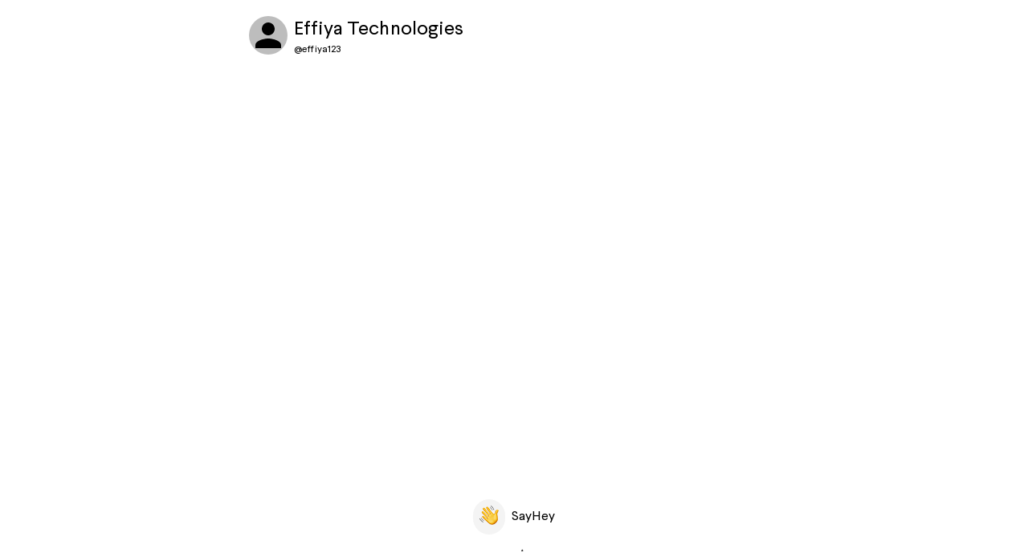

--- FILE ---
content_type: application/javascript
request_url: https://sayhey.to/_next/static/chunks/webpack-3a506af5ceaccd8525b1.js
body_size: 2316
content:
!function(e){function c(c){for(var d,f,n=c[0],b=c[1],o=c[2],u=0,l=[];u<n.length;u++)f=n[u],Object.prototype.hasOwnProperty.call(t,f)&&t[f]&&l.push(t[f][0]),t[f]=0;for(d in b)Object.prototype.hasOwnProperty.call(b,d)&&(e[d]=b[d]);for(i&&i(c);l.length;)l.shift()();return r.push.apply(r,o||[]),a()}function a(){for(var e,c=0;c<r.length;c++){for(var a=r[c],d=!0,f=1;f<a.length;f++){var b=a[f];0!==t[b]&&(d=!1)}d&&(r.splice(c--,1),e=n(n.s=a[0]))}return e}var d={},f={0:0},t={0:0},r=[];function n(c){if(d[c])return d[c].exports;var a=d[c]={i:c,l:!1,exports:{}},f=!0;try{e[c].call(a.exports,a,a.exports,n),f=!1}finally{f&&delete d[c]}return a.l=!0,a.exports}n.e=function(e){var c=[];f[e]?c.push(f[e]):0!==f[e]&&{89:1,92:1}[e]&&c.push(f[e]=new Promise((function(c,a){for(var d="static/css/"+{9:"31d6cfe0d16ae931b73c",12:"31d6cfe0d16ae931b73c",13:"31d6cfe0d16ae931b73c",20:"31d6cfe0d16ae931b73c",21:"31d6cfe0d16ae931b73c",22:"31d6cfe0d16ae931b73c",24:"31d6cfe0d16ae931b73c",27:"31d6cfe0d16ae931b73c",28:"31d6cfe0d16ae931b73c",29:"31d6cfe0d16ae931b73c",31:"31d6cfe0d16ae931b73c",33:"31d6cfe0d16ae931b73c",34:"31d6cfe0d16ae931b73c",39:"31d6cfe0d16ae931b73c",40:"31d6cfe0d16ae931b73c",88:"31d6cfe0d16ae931b73c",89:"a058b1ce08b936599732",90:"31d6cfe0d16ae931b73c",91:"31d6cfe0d16ae931b73c",92:"24ad25c2abc1e4cf7aec",93:"31d6cfe0d16ae931b73c",94:"31d6cfe0d16ae931b73c",95:"31d6cfe0d16ae931b73c",96:"31d6cfe0d16ae931b73c",97:"31d6cfe0d16ae931b73c",98:"31d6cfe0d16ae931b73c",99:"31d6cfe0d16ae931b73c",100:"31d6cfe0d16ae931b73c",101:"31d6cfe0d16ae931b73c",102:"31d6cfe0d16ae931b73c",103:"31d6cfe0d16ae931b73c",104:"31d6cfe0d16ae931b73c",105:"31d6cfe0d16ae931b73c"}[e]+".css",t=n.p+d,r=document.getElementsByTagName("link"),b=0;b<r.length;b++){var o=(i=r[b]).getAttribute("data-href")||i.getAttribute("href");if("stylesheet"===i.rel&&(o===d||o===t))return c()}var u=document.getElementsByTagName("style");for(b=0;b<u.length;b++){var i;if((o=(i=u[b]).getAttribute("data-href"))===d||o===t)return c()}var l=document.createElement("link");l.rel="stylesheet",l.type="text/css",l.onload=c,l.onerror=function(c){var d=c&&c.target&&c.target.src||t,r=new Error("Loading CSS chunk "+e+" failed.\n("+d+")");r.code="CSS_CHUNK_LOAD_FAILED",r.request=d,delete f[e],l.parentNode.removeChild(l),a(r)},l.href=t,document.getElementsByTagName("head")[0].appendChild(l)})).then((function(){f[e]=0})));var a=t[e];if(0!==a)if(a)c.push(a[2]);else{var d=new Promise((function(c,d){a=t[e]=[c,d]}));c.push(a[2]=d);var r,b=document.createElement("script");b.charset="utf-8",b.timeout=120,n.nc&&b.setAttribute("nonce",n.nc),b.src=function(e){return n.p+"static/chunks/"+({9:"714efeee55beb325318d18bd2b53b998b177a8bc",12:"2f93a6b35bed0af9d6d7df208223a3e9edea7b9a",13:"b93966964e20f2ffb035c312239ed31c55eed611",20:"c8f7fe3b0e41be846d5687592cf2018ff6e22687",21:"ccccf4c530bedca1aaf3d91f9566df6df70772b4",22:"84d649d70e181b1f6423e51602d2a539cd77e26a",24:"4c31a6f94cd6042b66a59f2ac40aa63136954e39",27:"75fc9c18",28:"a683a28d",31:"2097fff2faea165f29c23081d0f2f16f98b7570e",33:"a6b6cdad6ede132e31bf14de3364d85947b9577d",34:"bee240a3"}[e]||e)+"."+{9:"08726b0194dabaf3ff69",12:"f74a8243ced7111ca914",13:"cdfb58e55b1fff825530",20:"7cd466e0253a8bc48e89",21:"5e17442349683143b776",22:"f106b0c8bc8e5a09ab24",24:"681d5981a410ecfc669b",27:"cbc57a54b93edd3c1243",28:"e5bd1b2a127c71fb8533",29:"5a7035520060418dfd24",31:"cef06a6c91fed9df9b91",33:"b630272715c661b2300d",34:"3adf847aabda307f27aa",39:"15aaff170cbcab821286",40:"f8715367e5f92a732ead",88:"33afa3e6cd98de9cb768",89:"da02db4c132720b9cb1a",90:"ce265358adf6f9c76175",91:"250e02aa43866d1500b7",92:"2e3b9f598bf619092b2b",93:"816e83d444269d8f1ffa",94:"5debe6acd2b4c1958c41",95:"ebbadf2aebd58abe0621",96:"08d27c3b9ae4ce43be2d",97:"1a283050f8f87915f90f",98:"75d339d74dd57ec1b2a5",99:"3a544ca4f502fec9c555",100:"f971964d4233accf8891",101:"9dc6d3bfe982765ec67b",102:"3c7119dd0014af28df7e",103:"75fe1d1280daa53d1f3a",104:"9a3f667f3d45d651d599",105:"e65fdc94e325115c7eb3"}[e]+".js"}(e);var o=new Error;r=function(c){b.onerror=b.onload=null,clearTimeout(u);var a=t[e];if(0!==a){if(a){var d=c&&("load"===c.type?"missing":c.type),f=c&&c.target&&c.target.src;o.message="Loading chunk "+e+" failed.\n("+d+": "+f+")",o.name="ChunkLoadError",o.type=d,o.request=f,a[1](o)}t[e]=void 0}};var u=setTimeout((function(){r({type:"timeout",target:b})}),12e4);b.onerror=b.onload=r,document.head.appendChild(b)}return Promise.all(c)},n.m=e,n.c=d,n.d=function(e,c,a){n.o(e,c)||Object.defineProperty(e,c,{enumerable:!0,get:a})},n.r=function(e){"undefined"!==typeof Symbol&&Symbol.toStringTag&&Object.defineProperty(e,Symbol.toStringTag,{value:"Module"}),Object.defineProperty(e,"__esModule",{value:!0})},n.t=function(e,c){if(1&c&&(e=n(e)),8&c)return e;if(4&c&&"object"===typeof e&&e&&e.__esModule)return e;var a=Object.create(null);if(n.r(a),Object.defineProperty(a,"default",{enumerable:!0,value:e}),2&c&&"string"!=typeof e)for(var d in e)n.d(a,d,function(c){return e[c]}.bind(null,d));return a},n.n=function(e){var c=e&&e.__esModule?function(){return e.default}:function(){return e};return n.d(c,"a",c),c},n.o=function(e,c){return Object.prototype.hasOwnProperty.call(e,c)},n.p="",n.oe=function(e){throw console.error(e),e};var b=window.webpackJsonp_N_E=window.webpackJsonp_N_E||[],o=b.push.bind(b);b.push=c,b=b.slice();for(var u=0;u<b.length;u++)c(b[u]);var i=o;a()}([]);

--- FILE ---
content_type: application/javascript
request_url: https://sayhey.to/_next/static/chunks/56669e5a21e2f1106abc22b87a11f2eda3ef2023.84ad2c4b49feeaba61d0.js
body_size: 6219
content:
(window.webpackJsonp_N_E=window.webpackJsonp_N_E||[]).push([[14],{"+c4W":function(t,e,r){var n=r("711d"),o=r("4/ic"),i=r("9ggG"),c=r("9Nap");t.exports=function(t){return i(t)?n(c(t)):o(t)}},"03A+":function(t,e,r){var n=r("JTzB"),o=r("ExA7"),i=Object.prototype,c=i.hasOwnProperty,a=i.propertyIsEnumerable,u=n(function(){return arguments}())?n:function(t){return o(t)&&c.call(t,"callee")&&!a.call(t,"callee")};t.exports=u},"0Cz8":function(t,e,r){var n=r("Xi7e"),o=r("ebwN"),i=r("e4Nc");t.exports=function(t,e){var r=this.__data__;if(r instanceof n){var c=r.__data__;if(!o||c.length<199)return c.push([t,e]),this.size=++r.size,this;r=this.__data__=new i(c)}return r.set(t,e),this.size=r.size,this}},"0ycA":function(t,e){t.exports=function(){return[]}},"1hJj":function(t,e,r){var n=r("e4Nc"),o=r("ftKO"),i=r("3A9y");function c(t){var e=-1,r=null==t?0:t.length;for(this.__data__=new n;++e<r;)this.add(t[e])}c.prototype.add=c.prototype.push=o,c.prototype.has=i,t.exports=c},"3A9y":function(t,e){t.exports=function(t){return this.__data__.has(t)}},"4/ic":function(t,e,r){var n=r("ZWtO");t.exports=function(t){return function(e){return n(e,t)}}},"4sDh":function(t,e,r){var n=r("4uTw"),o=r("03A+"),i=r("Z0cm"),c=r("wJg7"),a=r("shjB"),u=r("9Nap");t.exports=function(t,e,r){for(var f=-1,p=(e=n(e,t)).length,s=!1;++f<p;){var l=u(e[f]);if(!(s=null!=t&&r(t,l)))break;t=t[l]}return s||++f!=p?s:!!(p=null==t?0:t.length)&&a(p)&&c(l,p)&&(i(t)||o(t))}},"6sVZ":function(t,e){var r=Object.prototype;t.exports=function(t){var e=t&&t.constructor;return t===("function"==typeof e&&e.prototype||r)}},"711d":function(t,e){t.exports=function(t){return function(e){return null==e?void 0:e[t]}}},"77Zs":function(t,e,r){var n=r("Xi7e");t.exports=function(){this.__data__=new n,this.size=0}},"7GkX":function(t,e,r){var n=r("b80T"),o=r("A90E"),i=r("MMmD");t.exports=function(t){return i(t)?n(t):o(t)}},"7fqy":function(t,e){t.exports=function(t){var e=-1,r=Array(t.size);return t.forEach((function(t,n){r[++e]=[n,t]})),r}},A90E:function(t,e,r){var n=r("6sVZ"),o=r("V6Ve"),i=Object.prototype.hasOwnProperty;t.exports=function(t){if(!n(t))return o(t);var e=[];for(var r in Object(t))i.call(t,r)&&"constructor"!=r&&e.push(r);return e}},B8du:function(t,e){t.exports=function(){return!1}},CH3K:function(t,e){t.exports=function(t,e){for(var r=-1,n=e.length,o=t.length;++r<n;)t[o+r]=e[r];return t}},CMye:function(t,e,r){var n=r("GoyQ");t.exports=function(t){return t===t&&!n(t)}},DSRE:function(t,e,r){(function(t){var n=r("Kz5y"),o=r("B8du"),i=e&&!e.nodeType&&e,c=i&&"object"==typeof t&&t&&!t.nodeType&&t,a=c&&c.exports===i?n.Buffer:void 0,u=(a?a.isBuffer:void 0)||o;t.exports=u}).call(this,r("LY0y")(t))},GDhZ:function(t,e,r){var n=r("wF/u"),o=r("mwIZ"),i=r("hgQt"),c=r("9ggG"),a=r("CMye"),u=r("IOzZ"),f=r("9Nap");t.exports=function(t,e){return c(t)&&a(e)?u(f(t),e):function(r){var c=o(r,t);return void 0===c&&c===e?i(r,t):n(e,c,3)}}},HDyB:function(t,e,r){var n=r("nmnc"),o=r("JHRd"),i=r("ljhN"),c=r("or5M"),a=r("7fqy"),u=r("rEGp"),f=n?n.prototype:void 0,p=f?f.valueOf:void 0;t.exports=function(t,e,r,n,f,s,l){switch(r){case"[object DataView]":if(t.byteLength!=e.byteLength||t.byteOffset!=e.byteOffset)return!1;t=t.buffer,e=e.buffer;case"[object ArrayBuffer]":return!(t.byteLength!=e.byteLength||!s(new o(t),new o(e)));case"[object Boolean]":case"[object Date]":case"[object Number]":return i(+t,+e);case"[object Error]":return t.name==e.name&&t.message==e.message;case"[object RegExp]":case"[object String]":return t==e+"";case"[object Map]":var y=a;case"[object Set]":var v=1&n;if(y||(y=u),t.size!=e.size&&!v)return!1;var h=l.get(t);if(h)return h==e;n|=2,l.set(t,e);var b=c(y(t),y(e),n,f,s,l);return l.delete(t),b;case"[object Symbol]":if(p)return p.call(t)==p.call(e)}return!1}},HOxn:function(t,e,r){var n=r("Cwc5")(r("Kz5y"),"Promise");t.exports=n},IOzZ:function(t,e){t.exports=function(t,e){return function(r){return null!=r&&(r[t]===e&&(void 0!==e||t in Object(r)))}}},JHRd:function(t,e,r){var n=r("Kz5y").Uint8Array;t.exports=n},JTzB:function(t,e,r){var n=r("NykK"),o=r("ExA7");t.exports=function(t){return o(t)&&"[object Arguments]"==n(t)}},Juji:function(t,e){t.exports=function(t,e){return null!=t&&e in Object(t)}},L8xA:function(t,e){t.exports=function(t){var e=this.__data__,r=e.delete(t);return this.size=e.size,r}},LXxW:function(t,e){t.exports=function(t,e){for(var r=-1,n=null==t?0:t.length,o=0,i=[];++r<n;){var c=t[r];e(c,r,t)&&(i[o++]=c)}return i}},LY0y:function(t,e){(function(e){t.exports=function(){var t={880:function(t){t.exports=function(t){return t.webpackPolyfill||(t.deprecate=function(){},t.paths=[],t.children||(t.children=[]),Object.defineProperty(t,"loaded",{enumerable:!0,get:function(){return t.l}}),Object.defineProperty(t,"id",{enumerable:!0,get:function(){return t.i}}),t.webpackPolyfill=1),t}}},r={};function n(e){if(r[e])return r[e].exports;var o=r[e]={exports:{}},i=!0;try{t[e](o,o.exports,n),i=!1}finally{i&&delete r[e]}return o.exports}return n.ab=e+"/",n(880)}()}).call(this,"/")},MMmD:function(t,e,r){var n=r("lSCD"),o=r("shjB");t.exports=function(t){return null!=t&&o(t.length)&&!n(t)}},MvSz:function(t,e,r){var n=r("LXxW"),o=r("0ycA"),i=Object.prototype.propertyIsEnumerable,c=Object.getOwnPropertySymbols,a=c?function(t){return null==t?[]:(t=Object(t),n(c(t),(function(e){return i.call(t,e)})))}:o;t.exports=a},O7RO:function(t,e,r){var n=r("CMye"),o=r("7GkX");t.exports=function(t){for(var e=o(t),r=e.length;r--;){var i=e[r],c=t[i];e[r]=[i,c,n(c)]}return e}},"Of+w":function(t,e,r){var n=r("Cwc5")(r("Kz5y"),"WeakMap");t.exports=n},QoRX:function(t,e){t.exports=function(t,e){for(var r=-1,n=null==t?0:t.length;++r<n;)if(e(t[r],r,t))return!0;return!1}},QqLw:function(t,e,r){var n=r("tadb"),o=r("ebwN"),i=r("HOxn"),c=r("yGk4"),a=r("Of+w"),u=r("NykK"),f=r("3Fdi"),p="[object Map]",s="[object Promise]",l="[object Set]",y="[object WeakMap]",v="[object DataView]",h=f(n),b=f(o),d=f(i),g=f(c),x=f(a),j=u;(n&&j(new n(new ArrayBuffer(1)))!=v||o&&j(new o)!=p||i&&j(i.resolve())!=s||c&&j(new c)!=l||a&&j(new a)!=y)&&(j=function(t){var e=u(t),r="[object Object]"==e?t.constructor:void 0,n=r?f(r):"";if(n)switch(n){case h:return v;case b:return p;case d:return s;case g:return l;case x:return y}return e}),t.exports=j},"UNi/":function(t,e){t.exports=function(t,e){for(var r=-1,n=Array(t);++r<t;)n[r]=e(r);return n}},V6Ve:function(t,e,r){var n=r("kekF")(Object.keys,Object);t.exports=n},VaNO:function(t,e){t.exports=function(t){return this.__data__.has(t)}},ZCpW:function(t,e,r){var n=r("lm/5"),o=r("O7RO"),i=r("IOzZ");t.exports=function(t){var e=o(t);return 1==e.length&&e[0][2]?i(e[0][0],e[0][1]):function(r){return r===t||n(r,t,e)}}},b80T:function(t,e,r){var n=r("UNi/"),o=r("03A+"),i=r("Z0cm"),c=r("DSRE"),a=r("wJg7"),u=r("c6wG"),f=Object.prototype.hasOwnProperty;t.exports=function(t,e){var r=i(t),p=!r&&o(t),s=!r&&!p&&c(t),l=!r&&!p&&!s&&u(t),y=r||p||s||l,v=y?n(t.length,String):[],h=v.length;for(var b in t)!e&&!f.call(t,b)||y&&("length"==b||s&&("offset"==b||"parent"==b)||l&&("buffer"==b||"byteLength"==b||"byteOffset"==b)||a(b,h))||v.push(b);return v}},c6wG:function(t,e,r){var n=r("dD9F"),o=r("sEf8"),i=r("mdPL"),c=i&&i.isTypedArray,a=c?o(c):n;t.exports=a},cpVT:function(t,e,r){"use strict";function n(t,e,r){return e in t?Object.defineProperty(t,e,{value:r,enumerable:!0,configurable:!0,writable:!0}):t[e]=r,t}r.d(e,"a",(function(){return n}))},dD9F:function(t,e,r){var n=r("NykK"),o=r("shjB"),i=r("ExA7"),c={};c["[object Float32Array]"]=c["[object Float64Array]"]=c["[object Int8Array]"]=c["[object Int16Array]"]=c["[object Int32Array]"]=c["[object Uint8Array]"]=c["[object Uint8ClampedArray]"]=c["[object Uint16Array]"]=c["[object Uint32Array]"]=!0,c["[object Arguments]"]=c["[object Array]"]=c["[object ArrayBuffer]"]=c["[object Boolean]"]=c["[object DataView]"]=c["[object Date]"]=c["[object Error]"]=c["[object Function]"]=c["[object Map]"]=c["[object Number]"]=c["[object Object]"]=c["[object RegExp]"]=c["[object Set]"]=c["[object String]"]=c["[object WeakMap]"]=!1,t.exports=function(t){return i(t)&&o(t.length)&&!!c[n(t)]}},e5cp:function(t,e,r){var n=r("fmRc"),o=r("or5M"),i=r("HDyB"),c=r("seXi"),a=r("QqLw"),u=r("Z0cm"),f=r("DSRE"),p=r("c6wG"),s="[object Arguments]",l="[object Array]",y="[object Object]",v=Object.prototype.hasOwnProperty;t.exports=function(t,e,r,h,b,d){var g=u(t),x=u(e),j=g?l:a(t),w=x?l:a(e),m=(j=j==s?y:j)==y,O=(w=w==s?y:w)==y,_=j==w;if(_&&f(t)){if(!f(e))return!1;g=!0,m=!1}if(_&&!m)return d||(d=new n),g||p(t)?o(t,e,r,h,b,d):i(t,e,j,r,h,b,d);if(!(1&r)){var A=m&&v.call(t,"__wrapped__"),k=O&&v.call(e,"__wrapped__");if(A||k){var C=A?t.value():t,D=k?e.value():e;return d||(d=new n),b(C,D,r,h,d)}}return!!_&&(d||(d=new n),c(t,e,r,h,b,d))}},"fR/l":function(t,e,r){var n=r("CH3K"),o=r("Z0cm");t.exports=function(t,e,r){var i=e(t);return o(t)?i:n(i,r(t))}},fmRc:function(t,e,r){var n=r("Xi7e"),o=r("77Zs"),i=r("L8xA"),c=r("gCq4"),a=r("VaNO"),u=r("0Cz8");function f(t){var e=this.__data__=new n(t);this.size=e.size}f.prototype.clear=o,f.prototype.delete=i,f.prototype.get=c,f.prototype.has=a,f.prototype.set=u,t.exports=f},ftKO:function(t,e){t.exports=function(t){return this.__data__.set(t,"__lodash_hash_undefined__"),this}},gCq4:function(t,e){t.exports=function(t){return this.__data__.get(t)}},hgQt:function(t,e,r){var n=r("Juji"),o=r("4sDh");t.exports=function(t,e){return null!=t&&o(t,e,n)}},kekF:function(t,e){t.exports=function(t,e){return function(r){return t(e(r))}}},"lm/5":function(t,e,r){var n=r("fmRc"),o=r("wF/u");t.exports=function(t,e,r,i){var c=r.length,a=c,u=!i;if(null==t)return!a;for(t=Object(t);c--;){var f=r[c];if(u&&f[2]?f[1]!==t[f[0]]:!(f[0]in t))return!1}for(;++c<a;){var p=(f=r[c])[0],s=t[p],l=f[1];if(u&&f[2]){if(void 0===s&&!(p in t))return!1}else{var y=new n;if(i)var v=i(s,l,p,t,e,y);if(!(void 0===v?o(l,s,3,i,y):v))return!1}}return!0}},mdPL:function(t,e,r){(function(t){var n=r("WFqU"),o=e&&!e.nodeType&&e,i=o&&"object"==typeof t&&t&&!t.nodeType&&t,c=i&&i.exports===o&&n.process,a=function(){try{var t=i&&i.require&&i.require("util").types;return t||c&&c.binding&&c.binding("util")}catch(e){}}();t.exports=a}).call(this,r("LY0y")(t))},ofer:function(t,e,r){"use strict";var n=r("wx14"),o=r("Ff2n"),i=r("q1tI"),c=(r("17x9"),r("iuhU")),a=r("H2TA"),u=r("NqtD"),f={h1:"h1",h2:"h2",h3:"h3",h4:"h4",h5:"h5",h6:"h6",subtitle1:"h6",subtitle2:"h6",body1:"p",body2:"p"},p=i.forwardRef((function(t,e){var r=t.align,a=void 0===r?"inherit":r,p=t.classes,s=t.className,l=t.color,y=void 0===l?"initial":l,v=t.component,h=t.display,b=void 0===h?"initial":h,d=t.gutterBottom,g=void 0!==d&&d,x=t.noWrap,j=void 0!==x&&x,w=t.paragraph,m=void 0!==w&&w,O=t.variant,_=void 0===O?"body1":O,A=t.variantMapping,k=void 0===A?f:A,C=Object(o.a)(t,["align","classes","className","color","component","display","gutterBottom","noWrap","paragraph","variant","variantMapping"]),D=v||(m?"p":k[_]||f[_])||"span";return i.createElement(D,Object(n.a)({className:Object(c.a)(p.root,s,"inherit"!==_&&p[_],"initial"!==y&&p["color".concat(Object(u.a)(y))],j&&p.noWrap,g&&p.gutterBottom,m&&p.paragraph,"inherit"!==a&&p["align".concat(Object(u.a)(a))],"initial"!==b&&p["display".concat(Object(u.a)(b))]),ref:e},C))}));e.a=Object(a.a)((function(t){return{root:{margin:0},body2:t.typography.body2,body1:t.typography.body1,caption:t.typography.caption,button:t.typography.button,h1:t.typography.h1,h2:t.typography.h2,h3:t.typography.h3,h4:t.typography.h4,h5:t.typography.h5,h6:t.typography.h6,subtitle1:t.typography.subtitle1,subtitle2:t.typography.subtitle2,overline:t.typography.overline,srOnly:{position:"absolute",height:1,width:1,overflow:"hidden"},alignLeft:{textAlign:"left"},alignCenter:{textAlign:"center"},alignRight:{textAlign:"right"},alignJustify:{textAlign:"justify"},noWrap:{overflow:"hidden",textOverflow:"ellipsis",whiteSpace:"nowrap"},gutterBottom:{marginBottom:"0.35em"},paragraph:{marginBottom:16},colorInherit:{color:"inherit"},colorPrimary:{color:t.palette.primary.main},colorSecondary:{color:t.palette.secondary.main},colorTextPrimary:{color:t.palette.text.primary},colorTextSecondary:{color:t.palette.text.secondary},colorError:{color:t.palette.error.main},displayInline:{display:"inline"},displayBlock:{display:"block"}}}),{name:"MuiTypography"})(p)},or5M:function(t,e,r){var n=r("1hJj"),o=r("QoRX"),i=r("xYSL");t.exports=function(t,e,r,c,a,u){var f=1&r,p=t.length,s=e.length;if(p!=s&&!(f&&s>p))return!1;var l=u.get(t),y=u.get(e);if(l&&y)return l==e&&y==t;var v=-1,h=!0,b=2&r?new n:void 0;for(u.set(t,e),u.set(e,t);++v<p;){var d=t[v],g=e[v];if(c)var x=f?c(g,d,v,e,t,u):c(d,g,v,t,e,u);if(void 0!==x){if(x)continue;h=!1;break}if(b){if(!o(e,(function(t,e){if(!i(b,e)&&(d===t||a(d,t,r,c,u)))return b.push(e)}))){h=!1;break}}else if(d!==g&&!a(d,g,r,c,u)){h=!1;break}}return u.delete(t),u.delete(e),h}},p46w:function(t,e,r){var n,o;!function(i){if(void 0===(o="function"===typeof(n=i)?n.call(e,r,e,t):n)||(t.exports=o),!0,t.exports=i(),!!0){var c=window.Cookies,a=window.Cookies=i();a.noConflict=function(){return window.Cookies=c,a}}}((function(){function t(){for(var t=0,e={};t<arguments.length;t++){var r=arguments[t];for(var n in r)e[n]=r[n]}return e}function e(t){return t.replace(/(%[0-9A-Z]{2})+/g,decodeURIComponent)}return function r(n){function o(){}function i(e,r,i){if("undefined"!==typeof document){"number"===typeof(i=t({path:"/"},o.defaults,i)).expires&&(i.expires=new Date(1*new Date+864e5*i.expires)),i.expires=i.expires?i.expires.toUTCString():"";try{var c=JSON.stringify(r);/^[\{\[]/.test(c)&&(r=c)}catch(f){}r=n.write?n.write(r,e):encodeURIComponent(String(r)).replace(/%(23|24|26|2B|3A|3C|3E|3D|2F|3F|40|5B|5D|5E|60|7B|7D|7C)/g,decodeURIComponent),e=encodeURIComponent(String(e)).replace(/%(23|24|26|2B|5E|60|7C)/g,decodeURIComponent).replace(/[\(\)]/g,escape);var a="";for(var u in i)i[u]&&(a+="; "+u,!0!==i[u]&&(a+="="+i[u].split(";")[0]));return document.cookie=e+"="+r+a}}function c(t,r){if("undefined"!==typeof document){for(var o={},i=document.cookie?document.cookie.split("; "):[],c=0;c<i.length;c++){var a=i[c].split("="),u=a.slice(1).join("=");r||'"'!==u.charAt(0)||(u=u.slice(1,-1));try{var f=e(a[0]);if(u=(n.read||n)(u,f)||e(u),r)try{u=JSON.parse(u)}catch(p){}if(o[f]=u,t===f)break}catch(p){}}return t?o[t]:o}}return o.set=i,o.get=function(t){return c(t,!1)},o.getJSON=function(t){return c(t,!0)},o.remove=function(e,r){i(e,"",t(r,{expires:-1}))},o.defaults={},o.withConverter=r,o}((function(){}))}))},qZTm:function(t,e,r){var n=r("fR/l"),o=r("MvSz"),i=r("7GkX");t.exports=function(t){return n(t,i,o)}},qyuv:function(t,e,r){"use strict";r.d(e,"a",(function(){return p}));var n=r("cpVT"),o=r("vDqi"),i=r.n(o),c=r("p46w"),a=r.n(c);function u(t,e){var r=Object.keys(t);if(Object.getOwnPropertySymbols){var n=Object.getOwnPropertySymbols(t);e&&(n=n.filter((function(e){return Object.getOwnPropertyDescriptor(t,e).enumerable}))),r.push.apply(r,n)}return r}function f(t){for(var e=1;e<arguments.length;e++){var r=null!=arguments[e]?arguments[e]:{};e%2?u(Object(r),!0).forEach((function(e){Object(n.a)(t,e,r[e])})):Object.getOwnPropertyDescriptors?Object.defineProperties(t,Object.getOwnPropertyDescriptors(r)):u(Object(r)).forEach((function(e){Object.defineProperty(t,e,Object.getOwnPropertyDescriptor(r,e))}))}return t}var p=function(){var t=arguments.length>0&&void 0!==arguments[0]?arguments[0]:"application/json;charset=UTF-8",e=(a.a.get("sayheyto_access_token"),{headers:{"Content-Type":t}});return{get:function(t){var r=arguments.length>1&&void 0!==arguments[1]?arguments[1]:{};return i.a.get(t,f(f({},e),r))},post:function(t,r){var n=arguments.length>2&&void 0!==arguments[2]?arguments[2]:{};return i.a.post(t,r,f(f({},e),n))},put:function(t,r){var n=arguments.length>2&&void 0!==arguments[2]?arguments[2]:{};return i.a.put(t,r,f(f({},e),n))},delete:function(t){var r=arguments.length>1&&void 0!==arguments[1]?arguments[1]:{};return i.a.delete(t,f(f({},e),r))}}}},rEGp:function(t,e){t.exports=function(t){var e=-1,r=Array(t.size);return t.forEach((function(t){r[++e]=t})),r}},rg98:function(t,e,r){"use strict";function n(t,e,r,n,o,i,c){try{var a=t[i](c),u=a.value}catch(f){return void r(f)}a.done?e(u):Promise.resolve(u).then(n,o)}function o(t){return function(){var e=this,r=arguments;return new Promise((function(o,i){var c=t.apply(e,r);function a(t){n(c,o,i,a,u,"next",t)}function u(t){n(c,o,i,a,u,"throw",t)}a(void 0)}))}}r.d(e,"a",(function(){return o}))},sEf8:function(t,e){t.exports=function(t){return function(e){return t(e)}}},seXi:function(t,e,r){var n=r("qZTm"),o=Object.prototype.hasOwnProperty;t.exports=function(t,e,r,i,c,a){var u=1&r,f=n(t),p=f.length;if(p!=n(e).length&&!u)return!1;for(var s=p;s--;){var l=f[s];if(!(u?l in e:o.call(e,l)))return!1}var y=a.get(t),v=a.get(e);if(y&&v)return y==e&&v==t;var h=!0;a.set(t,e),a.set(e,t);for(var b=u;++s<p;){var d=t[l=f[s]],g=e[l];if(i)var x=u?i(g,d,l,e,t,a):i(d,g,l,t,e,a);if(!(void 0===x?d===g||c(d,g,r,i,a):x)){h=!1;break}b||(b="constructor"==l)}if(h&&!b){var j=t.constructor,w=e.constructor;j==w||!("constructor"in t)||!("constructor"in e)||"function"==typeof j&&j instanceof j&&"function"==typeof w&&w instanceof w||(h=!1)}return a.delete(t),a.delete(e),h}},shjB:function(t,e){t.exports=function(t){return"number"==typeof t&&t>-1&&t%1==0&&t<=9007199254740991}},tadb:function(t,e,r){var n=r("Cwc5")(r("Kz5y"),"DataView");t.exports=n},"ut/Y":function(t,e,r){var n=r("ZCpW"),o=r("GDhZ"),i=r("zZ0H"),c=r("Z0cm"),a=r("+c4W");t.exports=function(t){return"function"==typeof t?t:null==t?i:"object"==typeof t?c(t)?o(t[0],t[1]):n(t):a(t)}},"wF/u":function(t,e,r){var n=r("e5cp"),o=r("ExA7");t.exports=function t(e,r,i,c,a){return e===r||(null==e||null==r||!o(e)&&!o(r)?e!==e&&r!==r:n(e,r,i,c,t,a))}},wJg7:function(t,e){var r=/^(?:0|[1-9]\d*)$/;t.exports=function(t,e){var n=typeof t;return!!(e=null==e?9007199254740991:e)&&("number"==n||"symbol"!=n&&r.test(t))&&t>-1&&t%1==0&&t<e}},xYSL:function(t,e){t.exports=function(t,e){return t.has(e)}},yGk4:function(t,e,r){var n=r("Cwc5")(r("Kz5y"),"Set");t.exports=n},zZ0H:function(t,e){t.exports=function(t){return t}}}]);

--- FILE ---
content_type: text/plain
request_url: https://ipv4.icanhazip.com/
body_size: 118
content:
18.224.140.138


--- FILE ---
content_type: application/javascript
request_url: https://sayhey.to/_next/static/chunks/ccccf4c530bedca1aaf3d91f9566df6df70772b4.5e17442349683143b776.js
body_size: 2727
content:
(window.webpackJsonp_N_E=window.webpackJsonp_N_E||[]).push([[21],{eWwy:function(e,t,n){!function(e,t){"use strict";function n(e){return(n="function"===typeof Symbol&&"symbol"===typeof Symbol.iterator?function(e){return typeof e}:function(e){return e&&"function"===typeof Symbol&&e.constructor===Symbol&&e!==Symbol.prototype?"symbol":typeof e})(e)}function r(e,t){if(null==e)return{};var n,r,o={},u=Object.keys(e);for(r=0;r<u.length;r++)n=u[r],t.indexOf(n)>=0||(o[n]=e[n]);return o}function o(e,t){if(null==e)return{};var n,o,u=r(e,t);if(Object.getOwnPropertySymbols){var c=Object.getOwnPropertySymbols(e);for(o=0;o<c.length;o++)n=c[o],t.indexOf(n)>=0||Object.prototype.propertyIsEnumerable.call(e,n)&&(u[n]=e[n])}return u}function u(e,t){return c(e)||i(e,t)||a()}function c(e){if(Array.isArray(e))return e}function i(e,t){if(Symbol.iterator in Object(e)||"[object Arguments]"===Object.prototype.toString.call(e)){var n=[],r=!0,o=!1,u=void 0;try{for(var c,i=e[Symbol.iterator]();!(r=(c=i.next()).done)&&(n.push(c.value),!t||n.length!==t);r=!0);}catch(a){o=!0,u=a}finally{try{r||null==i.return||i.return()}finally{if(o)throw u}}return n}}function a(){throw new TypeError("Invalid attempt to destructure non-iterable instance")}function s(e,t){return e(t={exports:{}},t.exports),t.exports}t=t&&t.hasOwnProperty("default")?t.default:t;var p="SECRET_DO_NOT_PASS_THIS_OR_YOU_WILL_BE_FIRED";function l(){}function f(){}f.resetWarningCache=l;var y=function(){function e(e,t,n,r,o,u){if(u!==p){var c=new Error("Calling PropTypes validators directly is not supported by the `prop-types` package. Use PropTypes.checkPropTypes() to call them. Read more at http://fb.me/use-check-prop-types");throw c.name="Invariant Violation",c}}function t(){return e}e.isRequired=e;var n={array:e,bool:e,func:e,number:e,object:e,string:e,symbol:e,any:e,arrayOf:t,element:e,elementType:e,instanceOf:t,node:e,objectOf:t,oneOf:t,oneOfType:t,shape:t,exact:t,checkPropTypes:f,resetWarningCache:l};return n.PropTypes=n,n},m=s((function(e){e.exports=y()})),d=function(e){return null!==e&&"object"===n(e)},v=function(e){return d(e)&&"function"===typeof e.then},h=function(e){return d(e)&&"function"===typeof e.elements&&"function"===typeof e.createToken&&"function"===typeof e.createPaymentMethod&&"function"===typeof e.confirmCardPayment},b="[object Object]",E=function e(t,n){if(!d(t)||!d(n))return t===n;var r=Array.isArray(t);if(r!==Array.isArray(n))return!1;var o=Object.prototype.toString.call(t)===b;if(o!==(Object.prototype.toString.call(n)===b))return!1;if(!o&&!r)return!1;var u=Object.keys(t),c=Object.keys(n);if(u.length!==c.length)return!1;for(var i={},a=0;a<u.length;a+=1)i[u[a]]=!0;for(var s=0;s<c.length;s+=1)i[c[s]]=!0;var p=Object.keys(i);if(p.length!==u.length)return!1;var l=t,f=n,y=function(t){return e(l[t],f[t])};return p.every(y)},g=function(e){var n=t.useRef(e);return t.useEffect((function(){n.current=e}),[e]),n.current},O="Invalid prop `stripe` supplied to `Elements`. We recommend using the `loadStripe` utility from `@stripe/stripe-js`. See https://stripe.com/docs/stripe-js/react#elements-props-stripe for details.",w=function(e){if(null===e||h(e))return e;throw new Error(O)},j=function(e){if(v(e))return{tag:"async",stripePromise:Promise.resolve(e).then(w)};var t=w(e);return null===t?{tag:"empty"}:{tag:"sync",stripe:t}},C=t.createContext(null);C.displayName="ElementsContext";var R=function(e,t){if(!e)throw new Error("Could not find Elements context; You need to wrap the part of your app that ".concat(t," in an <Elements> provider."));return e},k=function(e){var n=e.stripe,r=e.options,o=e.children,c=t.useRef(!1),i=t.useRef(!0),a=t.useMemo((function(){return j(n)}),[n]),s=u(t.useState((function(){return{stripe:null,elements:null}})),2),p=s[0],l=s[1],f=g(n),y=g(r);return null!==f&&(f!==n&&console.warn("Unsupported prop change on Elements: You cannot change the `stripe` prop after setting it."),E(r,y)||console.warn("Unsupported prop change on Elements: You cannot change the `options` prop after setting the `stripe` prop.")),c.current||("sync"===a.tag&&(c.current=!0,l({stripe:a.stripe,elements:a.stripe.elements(r)})),"async"===a.tag&&(c.current=!0,a.stripePromise.then((function(e){e&&i.current&&l({stripe:e,elements:e.elements(r)})})))),t.useEffect((function(){return function(){i.current=!1}}),[]),t.useEffect((function(){var e=p.stripe;e&&e._registerWrapper&&e._registerWrapper({name:"react-stripe-js",version:"1.1.2"})}),[p.stripe]),t.createElement(C.Provider,{value:p},o)};k.propTypes={stripe:m.any,options:m.object};var S=function(e){var n=t.useContext(C);return R(n,e)},_=function(){return S("calls useElements()").elements},P=function(){return S("calls useStripe()").stripe},x=function(e){return(0,e.children)(S("mounts <ElementsConsumer>"))};x.propTypes={children:m.func.isRequired};var T=function(e){var n=t.useRef(e);return t.useEffect((function(){n.current=e}),[e]),function(){n.current&&n.current.apply(n,arguments)}},A=function(e){return d(e)?(e.paymentRequest,o(e,["paymentRequest"])):{}},N=function(){},B=function(e){return e.charAt(0).toUpperCase()+e.slice(1)},q=function(e,n){var r="".concat(B(e),"Element"),o=n?function(e){S("mounts <".concat(r,">"));var n=e.id,o=e.className;return t.createElement("div",{id:n,className:o})}:function(n){var o=n.id,u=n.className,c=n.options,i=void 0===c?{}:c,a=n.onBlur,s=void 0===a?N:a,p=n.onFocus,l=void 0===p?N:p,f=n.onReady,y=void 0===f?N:f,m=n.onChange,d=void 0===m?N:m,v=n.onEscape,h=void 0===v?N:v,b=n.onClick,g=void 0===b?N:b,O=S("mounts <".concat(r,">")).elements,w=t.useRef(null),j=t.useRef(null),C=T(y),R=T(s),k=T(l),_=T(g),P=T(d),x=T(h);t.useLayoutEffect((function(){if(null==w.current&&O&&null!=j.current){var t=O.create(e,i);w.current=t,t.mount(j.current),t.on("ready",(function(){return C(t)})),t.on("change",P),t.on("blur",R),t.on("focus",k),t.on("escape",x),t.on("click",_)}}));var B=t.useRef(i);return t.useEffect((function(){B.current&&B.current.paymentRequest!==i.paymentRequest&&console.warn("Unsupported prop change: options.paymentRequest is not a customizable property.");var e=A(i);0===Object.keys(e).length||E(e,A(B.current))||w.current&&(w.current.update(e),B.current=i)}),[i]),t.useEffect((function(){return function(){w.current&&w.current.destroy()}}),[]),t.createElement("div",{id:o,className:u,ref:j})};return o.propTypes={id:m.string,className:m.string,onChange:m.func,onBlur:m.func,onFocus:m.func,onReady:m.func,onClick:m.func,options:m.object},o.displayName=r,o.__elementType=e,o},I="undefined"===typeof window,W=q("auBankAccount",I),U=q("card",I),F=q("cardNumber",I),Y=q("cardExpiry",I),L=q("cardCvc",I),M=q("fpxBank",I),D=q("iban",I),J=q("idealBank",I),z=q("paymentRequestButton",I);e.AuBankAccountElement=W,e.CardCvcElement=L,e.CardElement=U,e.CardExpiryElement=Y,e.CardNumberElement=F,e.Elements=k,e.ElementsConsumer=x,e.FpxBankElement=M,e.IbanElement=D,e.IdealBankElement=J,e.PaymentRequestButtonElement=z,e.useElements=_,e.useStripe=P,Object.defineProperty(e,"__esModule",{value:!0})}(t,n("q1tI"))}}]);